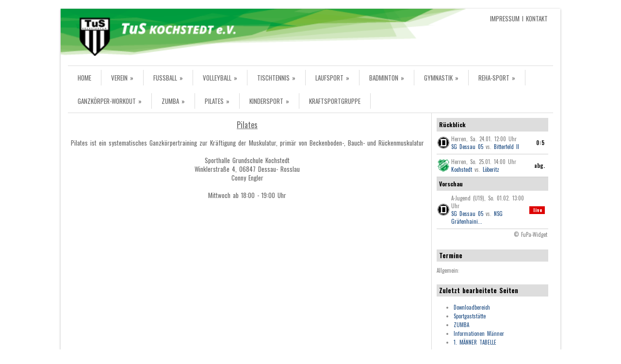

--- FILE ---
content_type: text/html; charset=utf-8
request_url: https://tus-kochstedt.de/index.php/zumba-2
body_size: 3227
content:

<!DOCTYPE html>
<html xmlns="http://www.w3.org/1999/xhtml" xml:lang="de-de" lang="de-de" dir="ltr" >
<head>
	<base href="https://tus-kochstedt.de/index.php/zumba-2" />
	<meta http-equiv="content-type" content="text/html; charset=utf-8" />
	<meta name="author" content="Super User" />
	<meta name="generator" content="Joomla! - Open Source Content Management" />
	<title>PILATES »</title>
	<link href="/favicon.ico" rel="shortcut icon" type="image/vnd.microsoft.icon" />
	<script src="/media/jui/js/jquery.min.js?b88eff623217d69beb8b4b755f94b261" type="text/javascript"></script>
	<script src="/media/jui/js/jquery-noconflict.js?b88eff623217d69beb8b4b755f94b261" type="text/javascript"></script>
	<script src="/media/jui/js/jquery-migrate.min.js?b88eff623217d69beb8b4b755f94b261" type="text/javascript"></script>
	<script src="/media/system/js/caption.js?b88eff623217d69beb8b4b755f94b261" type="text/javascript"></script>
	<script src="/media/jui/js/bootstrap.min.js?b88eff623217d69beb8b4b755f94b261" type="text/javascript"></script>
	<script type="text/javascript">
jQuery(window).on('load',  function() {
				new JCaption('img.caption');
			});
	</script>

	<link href='https://fonts.googleapis.com/css?family=Oswald:400,700,300' rel='stylesheet' type='text/css'>
			<link rel="stylesheet" href="/templates/tuskochstedt/css/bootstrap.css" type="text/css" />
				<link rel="stylesheet" href="/templates/tuskochstedt/css/template.css" type="text/css" />
			<meta name="viewport" content="width=device-width, initial-scale=1.0" />
	<link rel="stylesheet" href="/templates/tuskochstedt/css/mobile.css" type="text/css" />
	    


<!--[if lte IE 7]>
<style type="text/css">
#banner1menu > div.inner ul.menu > li,#nav1 > div.inner ul.menu > li {
	display: inline !important;
	zoom: 1;
}
</style>
<![endif]-->
</head>
<body class="com_content view-article no-layout no-task itemid-380">
<div id="wrapper2">
	<div class="inner ui-sortable">
	</div>
</div>
<div id="wrapper">
	<div class="inner ui-sortable container">
	<div id="banner1">
		<div class="inner clearfix">
			<div id="banner1logo" class="logobloc">
				<div class="inner clearfix">
											<img src="/images/templates/tuskochstedt/images/tuslogo_kl_1.gif" width="900" height="300" alt="" />
														</div>
			</div>
									<div id="banner1menu" class="logobloc">
				<div class="inner clearfix">
<label for="banner1menu-mobileck" class="mobileckhambuger_togglerlabel" style="display:none;">&#x2261</label><input id="banner1menu-mobileck" class="mobileckhambuger_toggler" type="checkbox" style="display:none;"/>							<div class="moduletable">
						<ul class="nav menu mod-list">
<li class="item-120"><a href="/index.php/impressum" >IMPRESSUM   I   KONTAKT</a></li></ul>
		</div>
	
				</div>
			</div>
					<div class="clr"></div>
		</div>
	</div>
		<div id="nav1">
		<div class="inner clearfix">
<label for="position-0-mobileck" class="mobileckhambuger_togglerlabel" style="display:none;">&#x2261</label><input id="position-0-mobileck" class="mobileckhambuger_toggler" type="checkbox" style="display:none;"/>			<ul class="nav menu nav-pills mod-list">
<li class="item-101 default"><a href="/index.php" >HOME</a></li><li class="item-117 divider deeper parent"><span class="separator ">VEREIN  »</span>
<ul class="nav-child unstyled small"><li class="item-212"><a href="/index.php/verein/berichte-verein" >BERICHTE</a></li><li class="item-252"><a href="/index.php/verein/termine" >TERMINE</a></li><li class="item-125"><a href="/index.php/verein/vorstand" >VORSTAND</a></li><li class="item-126"><a href="/index.php/verein/bauvorhaben" >BAUVORHABEN</a></li><li class="item-127"><a href="/index.php/verein/pressespiegel" >PRESSESPIEGEL</a></li><li class="item-128"><a href="/index.php/verein/sponsoren" >SPONSOREN</a></li><li class="item-178"><a href="/index.php/verein/downloadbereich" >DOWNLOADBEREICH</a></li><li class="item-179"><a href="/index.php/verein/links" >LINKS</a></li><li class="item-267"><a href="/index.php/verein/nachbarschaftsstreit" >NACHBARSCHAFTSSTREIT</a></li><li class="item-268"><a href="/index.php/verein/sport-gaststaette" >SPORT-GASTSTÄTTE</a></li></ul></li><li class="item-111 divider deeper parent"><span class="separator ">FUSSBALL  »</span>
<ul class="nav-child unstyled small"><li class="item-201"><a href="/index.php/fussball/berichte-fussball" >BERICHTE</a></li><li class="item-121 divider deeper parent"><span class="separator ">1. MÄNNER</span>
<ul class="nav-child unstyled small"><li class="item-122"><a href="/index.php/fussball/1-maenner/tmaenner1" >TABELLE</a></li><li class="item-142"><a href="/index.php/fussball/1-maenner/sp1maenner" >SPIELPLAN</a></li><li class="item-143"><a href="/index.php/fussball/1-maenner/m1info" >INFORMATIONEN</a></li></ul></li><li class="item-123 divider deeper parent"><span class="separator ">2. MÄNNER</span>
<ul class="nav-child unstyled small"><li class="item-124"><a href="/index.php/fussball/2-maenner/tmaenner2" >TABELLE</a></li><li class="item-144"><a href="/index.php/fussball/2-maenner/sp2maenner" >SPIELPLAN</a></li><li class="item-168"><a href="/index.php/fussball/2-maenner/m2info" >INFORMATIONEN</a></li></ul></li><li class="item-183 divider deeper parent"><span class="separator ">ALTHERREN</span>
<ul class="nav-child unstyled small"><li class="item-184"><a href="/index.php/fussball/altherren/informationen" >INFORMATIONEN</a></li></ul></li></ul></li><li class="item-112 divider deeper parent"><span class="separator ">VOLLEYBALL  »</span>
<ul class="nav-child unstyled small"><li class="item-176"><a href="/index.php/volleyball/volleyball-info" >VOLLEYBALL</a></li><li class="item-277"><a href="/index.php/volleyball/volleyball-jugend" >VOLLEYBALL-JUGEND</a></li><li class="item-136"><a href="/index.php/volleyball/beachvolleyball" >BEACHVOLLEYBALL</a></li></ul></li><li class="item-113 divider deeper parent"><span class="separator ">TISCHTENNIS  »</span>
<ul class="nav-child unstyled small"><li class="item-188"><a href="/index.php/tischtennis/informationen" >INFORMATIONEN</a></li></ul></li><li class="item-115 divider deeper parent"><span class="separator ">LAUFSPORT  »</span>
<ul class="nav-child unstyled small"><li class="item-134 divider deeper parent"><span class="separator ">HEIDELAUF</span>
<ul class="nav-child unstyled small"><li class="item-368 divider deeper parent"><span class="separator ">13. Heidelauf 2018</span>
<ul class="nav-child unstyled small"><li class="item-372"><a href="/index.php/laufsport/heidelauf/13-heidelauf-2018/ausschreibung" >Ausschreibung</a></li><li class="item-369"><a href="/index.php/laufsport/heidelauf/13-heidelauf-2018/onlineanmeldung" >Onlineanmeldung</a></li><li class="item-370"><a href="/index.php/laufsport/heidelauf/13-heidelauf-2018/teilnehmerlisten-2018" >Teilnehmerlisten</a></li><li class="item-371"><a href="/index.php/laufsport/heidelauf/13-heidelauf-2018/ergebnislisten" >Ergebnislisten</a></li></ul></li><li class="item-348"><a href="/index.php/laufsport/heidelauf/12-heidelauf" >12. Heidelauf 2017</a></li><li class="item-349"><a href="/index.php/laufsport/heidelauf/11-heidelauf" >11. Heidelauf 2016</a></li></ul></li><li class="item-175 divider deeper parent"><span class="separator ">LAUFGRUPPE</span>
<ul class="nav-child unstyled small"><li class="item-180"><a href="/index.php/laufsport/laufgruppe/informationen" >INFORMATIONEN</a></li></ul></li><li class="item-135 divider deeper parent"><span class="separator ">NORDIC WALKING</span>
<ul class="nav-child unstyled small"><li class="item-194"><a href="/index.php/laufsport/nordic-walking/informationen" >INFORMATIONEN</a></li></ul></li></ul></li><li class="item-114 divider deeper parent"><span class="separator ">BADMINTON  »</span>
<ul class="nav-child unstyled small"><li class="item-189"><a href="/index.php/badminton/informationen" >INFORMATIONEN</a></li></ul></li><li class="item-116 divider deeper parent"><span class="separator ">GYMNASTIK  »</span>
<ul class="nav-child unstyled small"><li class="item-171"><a href="/index.php/gymnastik/1-gruppe" >1. GRUPPE</a></li><li class="item-137"><a href="/index.php/gymnastik/seniorengruppe" >SENIORENGRUPPE</a></li></ul></li><li class="item-169 divider deeper parent"><span class="separator ">REHA-SPORT »</span>
<ul class="nav-child unstyled small"><li class="item-187"><a href="/index.php/reha-sport/informationen" >INFORMATIONEN</a></li></ul></li><li class="item-381 divider deeper parent"><span class="separator ">GANZKÖRPER-WORKOUT »</span>
<ul class="nav-child unstyled small"><li class="item-172"><a href="/index.php/ganzkoerper-workout/gruppe-peggy" >GRUPPE PEGGY (Mo.)</a></li><li class="item-173"><a href="/index.php/ganzkoerper-workout/gruppe-ricarda" >GRUPPE RICARDA (MI.)</a></li></ul></li><li class="item-379"><a href="/index.php/zumba" >ZUMBA »</a></li><li class="item-380 current active"><a href="/index.php/zumba-2" >PILATES »</a></li><li class="item-382"><a href="/index.php/kindersport" >KINDERSPORT »</a></li><li class="item-226"><a href="/index.php/kraftsportgruppe" >KRAFTSPORTGRUPPE</a></li></ul>

		</div>
	</div>
	
	<div id="maincontent" class="maincontent noright">
		<div class="inner clearfix">
			<div id="main" class="column main row-fluid">
				<div class="inner clearfix">
										<div id="maincenter" class="maincenter ">
						<div class="inner clearfix">
											<div id="system-message-container">
	</div>

											<div class="item-page" itemscope itemtype="https://schema.org/Article">
	<meta itemprop="inLanguage" content="de-DE" />
	
		
						
		
	
	
		
								<div itemprop="articleBody">
		<center><span><span></span></span><span style="text-decoration: underline;"><span style="font-size: medium;">Pilates</span></span><br />&nbsp;</center><center></center><center><center></center><center>Pilates ist ein systematisches Ganzk&ouml;rpertraining zur Kr&auml;ftigung der Muskulatur, prim&auml;r von Beckenboden-, Bauch- und R&uuml;ckenmuskulatur</center>&nbsp;</center><center>Sporthalle Grundschule Kochstedt</center><center>Winklerstra&szlig;e 4, 06847 Dessau- Rosslau</center><center></center><center>Conny Engler</center>
<div>&nbsp;</div>
<center>Mittwoch&nbsp;ab 18:00 - 19:00 Uhr</center><center></center><center></center><center></center><center></center><center></center><center></center><center></center><center></center> 	</div>

	
							</div>

							<div class="clr"></div>
						</div>
					</div>
					
				</div>
			</div>
					<div id="left" class="column column1">
				<div class="inner clearfix">
							<div class="moduletable">
						

<div class="custom"  >
		<script type="text/javascript" src="https://www.fupa.net/fupa/widget.min.js">
	</script>
	<div id="fupa_livebox">... lade Modul ...<script type="text/javascript"> live_widget(6503);</script></div></div>
		</div>
			<div class="moduletable">
							<h3>Termine</h3>
						

<div class="custom"  >
	<p><a href="/index.php/component/content/?id=163&amp;Itemid=138" style="color: #808080;">Allgemein:</a>&nbsp;</p></div>
		</div>
			<div class="moduletable">
							<h3>Zuletzt bearbeitete Seiten</h3>
						<ul class="latestnews mod-list">
	<li itemscope itemtype="https://schema.org/Article">
		<a href="/index.php/verein/downloadbereich" itemprop="url">
			<span itemprop="name">
				Downloadbereich			</span>
		</a>
	</li>
	<li itemscope itemtype="https://schema.org/Article">
		<a href="/index.php/verein/sport-gaststaette" itemprop="url">
			<span itemprop="name">
				Sportgaststätte			</span>
		</a>
	</li>
	<li itemscope itemtype="https://schema.org/Article">
		<a href="/index.php/zumba" itemprop="url">
			<span itemprop="name">
				ZUMBA			</span>
		</a>
	</li>
	<li itemscope itemtype="https://schema.org/Article">
		<a href="/index.php/fussball/1-maenner/m1info" itemprop="url">
			<span itemprop="name">
				Informationen Männer			</span>
		</a>
	</li>
	<li itemscope itemtype="https://schema.org/Article">
		<a href="/index.php/fussball/1-maenner/tmaenner1" itemprop="url">
			<span itemprop="name">
				1. MÄNNER TABELLE			</span>
		</a>
	</li>
</ul>
		</div>
	
				</div>
			</div>
						<div class="clr"></div>
		</div>
	</div>
	</div>
</div>
<div id="wrapper1">
	<div class="inner ui-sortable">
	
		<div id="module1">
		<div class="inner clearfix">
					<div class="moduletable">
							<h3>Copyright © 2023 TuS Kochstedt e.V. Alle Rechte vorbehalten</h3>
						

<div class="custom"  >
	</div>
		</div>
	
		</div>
	</div>
	

    </div>
</div>

</body>
</html>

--- FILE ---
content_type: text/css
request_url: https://tus-kochstedt.de/templates/tuskochstedt/css/template.css
body_size: 3084
content:
/* ---------------------------------------
	Standard styles formatting
	created with Template Creator
        on http://www.template-creator.com
-----------------------------------------*/


html {
  height: 101%;
}

body {
  margin: 0;
  padding: 0;
}

body.contentpane {
  background: #fff;
}

* {
    padding: 0;
    margin: 0;
}

h1, h2, h3, h4, h5, h6, div.contentheading, .componentheading {
  padding: 3px 0;
  margin: 0;
  line-height: 1.2;
  font-weight: bold;
  font-style: normal;
}
h1, .componentheading {
  font-size: 1.75em;
}
h2, div.contentheading {
  font-size: 1.5em;
}
h3 {
  font-size: 1.25em;
}
h4 {
  font-size: 1em;
}

ul, ol {
  padding: .75em 0 .75em 0;
  margin: 0 0 0 35px;
}

ul.menu {
	margin: 0;
	padding: 0;
}

ul.menu li {
    list-style: none;
}

p {
  padding: 5px 0;
}

address {
  margin: .75em 0;
  font-style: normal;
}

a:focus {
    outline: none;
}

img {
  border: none;
}

em {
  font-style: italic;
}
strong {
  font-weight: bold;
}

form, fieldset {
  margin: 0;
  padding: 0;
  border: none;
}
input, button, select {
  vertical-align: middle;
}

.clr {
	clear : both;
}

.column.column1 {
    width: 25%;
}

.column.column2 {
    width: 0%;
}

.column.main {
    width: 75%;
}

.column.center {
    width: 100%;
}

.noleft .center {
    width: 100%;
}

.noleft .column2 {
    width: 0%;
}

.noleft .main {
    width: 100%;
}

.noright .column.center {
    width: 100%;
}

.flexiblemodule, .column, .logobloc {
    float: left;
}


/* ---------------------------------------
	Custom styling
-----------------------------------------*/

.container, .container-fluid {
	margin: 0 auto;
}

.container {
	width: 1000px;
}

.container-fluid {
	max-width: 1000px;
}

body {
	color: #666666;
	text-align: left;
	font-weight: normal;
	word-spacing: 2px;
	font-size: 13px;
	font-family: 'Oswald';
}

a {
	color: #1e80c7;
}


a:hover {
	color: #4897cf;
}

h1, div.componentheading {
	text-align: left;
	font-weight: normal;
	font-size: 21px;
	font-family: 'Oswald';
}

h2, div.contentheading {
	font-weight: normal;
	font-size: 18px;
}

h3 {
	font-weight: normal;
	font-size: 16px;
}

h4 {
	font-weight: normal;
}

h5 {
	font-weight: normal;
}

h6 {
	font-weight: normal;
}

.button, button, button.btn, input.btn, :not(.btn-group) > .btn, .btn-group > .btn.active {
    border: none;
	background: #ffffff;
	border: #dadada 1px solid;
	-moz-border-radius: 2px;
	-o-border-radius: 2px;
	-webkit-border-radius: 2px;
	border-radius: 2px;
	-moz-border-radius: 2px 2px 2px 2px;
	-o-border-radius: 2px 2px 2px 2px;
	-webkit-border-radius: 2px 2px 2px 2px;
	border-radius: 2px 2px 2px 2px;
	color: #1e80c7;
	padding: 5px;
	text-align: center;
	font-weight: normal;
	font-size: 10px;
}

.button:hover, button:hover, button.btn:hover, input.btn:hover, .btn:hover {
	background: #ffffff;
	color: #4897cf;
	font-weight: normal;
}

ul.pagenav li a, .pagination li .pagenav,  .pager li a {
    display: block;
	font-weight: normal;
}

ul.pagenav li a:hover, .pagination li .pagenav:hover,  .pager li a:hover {
	font-weight: normal;
}

.readmore a, .readmore .btn {
	font-weight: normal;
}

.readmore a:hover {
	font-weight: normal;
}

.invalid {border: red;}
                
input.inputbox, .registration input, .login input, .contact input, .contact textarea,
textarea, input[type="text"], input[type="password"], input[type="datetime"], input[type="datetime-local"], input[type="date"], input[type="month"], input[type="time"], input[type="week"], input[type="number"], input[type="email"], input[type="url"], input[type="search"], input[type="tel"], input[type="color"], .uneditable-input {
    border: none;
	border: #bebebe 1px solid;
	color: #bebebe;
	padding: 4px;
	text-align: left;
	font-weight: normal;
}

input:focus, input.inputbox:focus, .registration input:focus, .login input:focus, .contact input:focus, .contact textarea:focus,
textarea:focus, input[type="text"]:focus, input[type="password"]:focus, input[type="datetime"]:focus, input[type="datetime-local"]:focus, input[type="date"]:focus, input[type="month"]:focus, input[type="time"]:focus, input[type="week"]:focus, input[type="number"]:focus, input[type="email"]:focus, input[type="url"]:focus, input[type="search"]:focus, input[type="tel"]:focus, input[type="color"]:focus, .uneditable-input:focus {
	border: #000000 1px solid;
	font-weight: normal;
}

#wrapper2 > div.inner {
	background: #ffffff;
	margin-top: 1px;
	margin-bottom: 0px;
	padding-top: 8px;
	padding-bottom: 8px;
}

/*shadow start*/
#wrapper {
	position: relative;
	z-index: 0;
}

#wrapper > div.inner {
	position: relative;
}

#wrapper > div.inner:before {
	content: "";
	visibility:visible;position:absolute; z-index:-1; -webkit-box-shadow:0 0 20px rgba(0,0,0,0.8); -moz-box-shadow:0 0 20px rgba(0,0,0,0.8); box-shadow:0 0 20px rgba(0,0,0,0.8); top:10px; bottom:10px; left:0px; right:0px; -moz-border-radius:100px / 10px; border-radius:100px / 10px;
}

#wrapper > div.inner:after {
	content: "";
	visibility:visible;position:absolute; z-index:-1; -webkit-box-shadow:0 0 20px rgba(0,0,0,0.8); -moz-box-shadow:0 0 20px rgba(0,0,0,0.8); box-shadow:0 0 20px rgba(0,0,0,0.8); top:10px; bottom:10px; left:auto; right:10px; -moz-border-radius:100px / 10px; border-radius:100px / 10px;
}
#wrapper > div.inner {
	-webkit-box-shadow:0 1px 4px rgba(0, 0, 0, 0.3); -moz-box-shadow:0 1px 4px rgba(0, 0, 0, 0.3); box-shadow:0 1px 4px rgba(0, 0, 0, 0.3);
}
/*shadow end*/

#wrapper > div.inner {
	margin-top: 1px;
	margin-bottom: 0px;
	padding-top: 15px;
	padding-right: 15px;
	padding-left: 15px;
}

#banner1 > div.inner {
	margin-top: 1px;
	margin-bottom: 20px;
	padding-top: 10px;
}

#banner1logo {
	width: 82%;
}

#banner1logo > div.inner > .bannerlogodesc {
	color: #a3a3a3;
	text-align: center;
	font-size: 13px;
	font-family: Arial, sans-serif;
}

#banner1logo > div.inner {
	margin-top: -26px;
	margin-right: 0px;
	margin-bottom: 0px;
	margin-left: -15px;
	padding: 0px;
}

#banner1module {
	width: 0%;
}

#banner1module > div.inner {
	margin-top: 10px;
	margin-left: 22px;
}

#banner1menu {
	width: 18%;
}

#banner1menu > div.inner {
	margin-top: -15px;
	margin-right: 0px;
	margin-left: 50px;
	align: right;
}
#banner1menu ul.menu, #banner1menu ul.maximenuck {
            margin: 0;
            padding: 0;
}

#banner1menu ul.menu li, #banner1menu ul.maximenuck li  {
	margin: 0;
	padding: 0;
	display: inline-block;
	list-style:none;
}

#banner1menu ul.menu li li, #banner1menu ul.maximenuck li li {
	float: none;
	display: block;
}

#banner1menu ul.menu > li > a, #banner1menu ul.menu > li > span.separator,
#banner1menu ul.maximenuck > li > a, #banner1menu ul.maximenuck > li > span.separator{
    display:block;
	color: #666666;
}

#banner1menu ul.menu > li:hover > a, #banner1menu ul.menu > li:hover > span.separator,
#banner1menu ul.maximenuck > li:hover > a, #banner1menu ul.maximenuck > li:hover > span.separator {
}

#banner1menu ul.menu > li.active > a, #banner1menu ul.menu > li.active > span.separator,
#banner1menu ul.maximenuck > li.active > a, #banner1menu ul.maximenuck > li.active > span.separator {
}

#banner1menu ul.menu li li a, #banner1menu ul.menu li li span.separator,
#banner1menu ul.maximenuck li li a, #banner1menu ul.maximenuck li li span.separator {
    display:block;
	color: #4a4a4a;
}

#banner1menu ul.menu li li:hover > a, #banner1menu ul.menu li li:hover span.separator,
#banner1menu ul.maximenuck li li:hover > a, #banner1menu ul.maximenuck li li:hover span.separator {
	background: #d1d1d1;
}

#banner1menu ul.menu li li.active > a, #banner1menu ul.menu li li.active span.separator,
#banner1menu ul.maximenuck li li.active > a, #banner1menu ul.maximenuck li li.active span.separator{
}

/* code pour menu normal */
#banner1menu ul.menu li ul, #banner1menu ul.menu li:hover ul ul, #banner1menu ul.menu li:hover ul ul ul {
	position: absolute;
	left: -999em;
	z-index: 999;
        margin: 0;
        padding: 0;
	background: #e8e8e8;
}


#banner1menu ul.menu li:hover ul ul, #banner1menu ul.menu li:hover li:hover ul ul, #banner1menu ul.menu li:hover li:hover li:hover ul ul,
#banner1menu ul.menu li.sfhover ul ul, #banner1menu ul.menu li.sfhover ul.sfhover ul ul, #banner1menu ul.menu li.sfhover ul.sfhover ul.sfhover ul ul {
	left: -999em;
}

#banner1menu ul.menu li:hover > ul, #banner1menu ul.menu li:hover ul li:hover > ul, #banner1menu ul.menu li:hover ul li:hover ul li:hover > ul, #banner1menu ul.menu li:hover ul li:hover ul li:hover ul li:hover > ul,
#banner1menu ul.menu li.sfhover ul, #banner1menu ul.menu li.sfhover ul li.sfhover ul, #banner1menu ul.menu li.sfhover ul li.sfhover ul li.sfhover ul, #banner1menu ul.menu li.sfhover ul li.sfhover ul li.sfhover ul li.sfhover ul {
	left: auto;
}

#banner1menu ul.menu li:hover ul li:hover ul {
}

/* fin code normal */

#banner1menu ul.maximenuCK li ul, #banner1menu ul.maximenuCK li:hover ul ul, #banner1menu ul.maximenuCK li:hover ul ul ul,
#banner1menu ul.maximenuck li ul, #banner1menu ul.maximenuck li:hover ul ul, #banner1menu ul.maximenuck li:hover ul ul ul {
	position: static !important;
	left: auto !important;
	background: transparent !important;
	border-radius: 0 !important;
    border: none !important;
	-moz-border-radius: 0 !important;
	-o-border-radius:  0 !important;
	-webkit-border-radius: 0 !important;
	width: 100% !important;
	box-shadow: none !important;
	-moz-box-shadow: none !important;
	-webkit-box-shadow: none !important;
}

#banner1menu ul.maximenuCK li ul ul,
#banner1menu ul.maximenuck li ul ul {
	margin: 0 !important;
}

#banner1menu li div.maxidrop-main {
}

#banner1menu li div.floatCK,
#banner1menu li div.floatck {
	background: #e8e8e8;
}

#banner1menu ul li ul.maximenuCK2,
#banner1menu ul li ul.maximenuck2 {
    margin: 0;
    padding: 0;
}

#banner1menu ul li div.maximenuCK2,
#banner1menu ul li div.maximenuck2 {
    float: left;
    width: 100%;
}

#banner1menu li div.maxidrop-main div.maxidrop-main {
}

#banner1menu ul li.maximenuCK div.floatCK div.floatCK,
#banner1menu ul li.maximenuck div.floatck div.floatck {
}

#banner1menu span.descCK,
#banner1menu span.descck {
    display: block;
    line-height: 10px;
}

#banner1menu ul.menu li li {
    float: none;
    display: block;
}


#nav1 > div.inner {
	border-top: #dadada 1px solid;
	border-bottom: #dadada 1px solid;
	color: #666666;
	text-decoration: underline;
}
#nav1 ul.menu, #nav1 ul.maximenuck {
            margin: 0;
            padding: 0;
}

#nav1 ul.menu li, #nav1 ul.maximenuck li  {
	margin: 0;
	padding: 0;
	display: inline-block;
	list-style:none;
}

#nav1 ul.menu li li, #nav1 ul.maximenuck li li {
	float: none;
	display: block;
}

#nav1 ul.menu > li > a, #nav1 ul.menu > li > span.separator,
#nav1 ul.maximenuck > li > a, #nav1 ul.maximenuck > li > span.separator{
    display:block;
	border-right: #dadada 1px solid;
	color: #666666;
	margin-top: 8px;
	margin-bottom: 8px;
	padding-top: 7px;
	padding-right: 20px;
	padding-bottom: 7px;
	padding-left: 20px;
}

#nav1 ul.menu > li:hover > a, #nav1 ul.menu > li:hover > span.separator,
#nav1 ul.maximenuck > li:hover > a, #nav1 ul.maximenuck > li:hover > span.separator {
	color: #1e80c7;
}

#nav1 ul.menu > li.active > a, #nav1 ul.menu > li.active > span.separator,
#nav1 ul.maximenuck > li.active > a, #nav1 ul.maximenuck > li.active > span.separator {
}

#nav1 ul.menu li li a, #nav1 ul.menu li li span.separator,
#nav1 ul.maximenuck li li a, #nav1 ul.maximenuck li li span.separator {
    display:block;
	color: #4a4a4a;
	margin: 2px;
	padding: 5px;
}

#nav1 ul.menu li li:hover > a, #nav1 ul.menu li li:hover span.separator,
#nav1 ul.maximenuck li li:hover > a, #nav1 ul.maximenuck li li:hover span.separator {
	background: #d1d1d1;
}

#nav1 ul.menu li li.active > a, #nav1 ul.menu li li.active span.separator,
#nav1 ul.maximenuck li li.active > a, #nav1 ul.maximenuck li li.active span.separator{
}

/* code pour menu normal */
#nav1 ul.menu li ul, #nav1 ul.menu li:hover ul ul, #nav1 ul.menu li:hover ul ul ul {
	position: absolute;
	left: -999em;
	z-index: 999;
        margin: 0;
        padding: 0;
	background: #e8e8e8;
	width: 200px;
}


#nav1 ul.menu li:hover ul ul, #nav1 ul.menu li:hover li:hover ul ul, #nav1 ul.menu li:hover li:hover li:hover ul ul,
#nav1 ul.menu li.sfhover ul ul, #nav1 ul.menu li.sfhover ul.sfhover ul ul, #nav1 ul.menu li.sfhover ul.sfhover ul.sfhover ul ul {
	left: -999em;
}

#nav1 ul.menu li:hover > ul, #nav1 ul.menu li:hover ul li:hover > ul, #nav1 ul.menu li:hover ul li:hover ul li:hover > ul, #nav1 ul.menu li:hover ul li:hover ul li:hover ul li:hover > ul,
#nav1 ul.menu li.sfhover ul, #nav1 ul.menu li.sfhover ul li.sfhover ul, #nav1 ul.menu li.sfhover ul li.sfhover ul li.sfhover ul, #nav1 ul.menu li.sfhover ul li.sfhover ul li.sfhover ul li.sfhover ul {
	left: auto;
}

#nav1 ul.menu li:hover ul li:hover ul {
	margin-top: -30px;
	margin-left: 190px;
}

/* fin code normal */

#nav1 ul.maximenuCK li ul, #nav1 ul.maximenuCK li:hover ul ul, #nav1 ul.maximenuCK li:hover ul ul ul,
#nav1 ul.maximenuck li ul, #nav1 ul.maximenuck li:hover ul ul, #nav1 ul.maximenuck li:hover ul ul ul {
	position: static !important;
	left: auto !important;
	background: transparent !important;
	border-radius: 0 !important;
    border: none !important;
	-moz-border-radius: 0 !important;
	-o-border-radius:  0 !important;
	-webkit-border-radius: 0 !important;
	width: 100% !important;
	box-shadow: none !important;
	-moz-box-shadow: none !important;
	-webkit-box-shadow: none !important;
}

#nav1 ul.maximenuCK li ul ul,
#nav1 ul.maximenuck li ul ul {
	margin: 0 !important;
}

#nav1 li div.maxidrop-main {
	width: 200px;
}

#nav1 li div.floatCK,
#nav1 li div.floatck {
	background: #e8e8e8;
}

#nav1 ul li ul.maximenuCK2,
#nav1 ul li ul.maximenuck2 {
    margin: 0;
    padding: 0;
}

#nav1 ul li div.maximenuCK2,
#nav1 ul li div.maximenuck2 {
    float: left;
    width: 100%;
}

#nav1 li div.maxidrop-main div.maxidrop-main {
}

#nav1 ul li.maximenuCK div.floatCK div.floatCK,
#nav1 ul li.maximenuck div.floatck div.floatck {
	margin-top: -30px;
	margin-left: 190px;
}

#nav1 span.descCK,
#nav1 span.descck {
    display: block;
    line-height: 10px;
}

#nav1 ul.menu li li {
    float: none;
    display: block;
}


#maincontent > div.inner {
	margin: 0px;
	padding: 0px;
}

#main > div.inner {
	border-right: #dadada 1px solid;
	margin: 0px;
	padding: 0px;
}

#maintop > div.inner {
	margin-top: 2px;
	margin-right: 2px;
}

#maincenter > div.inner {
	border-right: #dadada 1px solid;
	margin-top: 10px;
	margin-right: -1px;
	padding-top: 5px;
	padding-right: 15px;
	padding-bottom: 5px;
	padding-left: 5px;
	text-align: justify;
}

#center > div.inner {
	padding: 10px;
}

#left > div.inner {
	border-left: #dadada 1px solid;
	color: #8b8b8b;
	margin-left: -1px;
	padding: 10px;
	font-size: 11px;
	font-family: 'Oswald';
}

#left div.moduletable, #left div.module,
#left div.moduletable_menu, #left div.module_menu {
	margin-bottom: 10px;
}

#left div.moduletable h3, #left div.module h3,
#left div.moduletable_menu h3, #left div.module_menu h3 {
	background: #dddddd;
	color: #000000;
	margin-top: 15px;
	margin-bottom: 4px;
	padding-top: 5px;
	padding-bottom: 5px;
	padding-left: 5px;
	font-weight: bold;
	text-decoration: none;
	font-size: 13px;
	font-family: 'Oswald';
}

#left a {
	color: #245186;
}


#left a:hover {
	color: #245186;
	text-decoration: none;
}

#wrapper1 > div.inner {
	background: #000000;
	margin-top: 0px;
	margin-right: 0px;
	margin-bottom: 0px;
	margin-left: 0px;
	padding-top: 10px;
	padding-right: 10px;
	padding-bottom: 15px;
	padding-left: 10px;
}
#modules1 .n1 > .flexiblemodule { width: 100%; }
#modules1 .n2 > .flexiblemodule { width: 50%; }
#modules1 .n2 > .flexiblemodule + div { width: 50%; }
#modules1 .n3 > .flexiblemodule { width: 33.333333333333%; }
#modules1 .n3 > .flexiblemodule + div { width: 33.333333333333%; }
#modules1 .n3 > .flexiblemodule + div + div { width: 33.333333333333%; }
#modules1 .n4 > .flexiblemodule { width: 25%; }
#modules1 .n4 > .flexiblemodule + div { width: 25%; }
#modules1 .n4 > .flexiblemodule + div + div { width: 25%; }
#modules1 .n4 > .flexiblemodule + div + div + div { width: 25%; }

#modules1 > div.inner {
	background: #3a3a3a;
	border: #111111 1px solid;
	-moz-border-radius: 4px;
	-o-border-radius: 4px;
	-webkit-border-radius: 4px;
	border-radius: 4px;
	-moz-border-radius: 4px 4px 4px 4px;
	-o-border-radius: 4px 4px 4px 4px;
	-webkit-border-radius: 4px 4px 4px 4px;
	border-radius: 4px 4px 4px 4px;
	color: #cccccc;
	margin-top: 10px;
	margin-bottom: 10px;
	padding: 15px;
	text-align: center;
}

#modules1 div.moduletable h3, #modules1 div.module h3,
#modules1 div.moduletable_menu h3, #modules1 div.module_menu h3 {
	color: #ffffff;
	font-weight: normal;
	font-size: 20px;
}

#modules1mod1 > div.inner {
	padding: 5px;
}

#modules1mod1 div.moduletable h3, #modules1mod1 div.module h3,
#modules1mod1 div.moduletable_menu h3, #modules1mod1 div.module_menu h3 {
	margin-bottom: 10px;
}

#modules1mod2 > div.inner {
	padding: 5px;
}

#modules1mod2 div.moduletable h3, #modules1mod2 div.module h3,
#modules1mod2 div.moduletable_menu h3, #modules1mod2 div.module_menu h3 {
	margin-bottom: 10px;
}

#modules1mod3 > div.inner {
	padding: 5px;
}

#modules1mod3 div.moduletable h3, #modules1mod3 div.module h3,
#modules1mod3 div.moduletable_menu h3, #modules1mod3 div.module_menu h3 {
	margin-bottom: 10px;
}

#modules1mod4 > div.inner {
	padding: 5px;
}

#modules1mod4 div.moduletable h3, #modules1mod4 div.module h3,
#modules1mod4 div.moduletable_menu h3, #modules1mod4 div.module_menu h3 {
	margin-bottom: 10px;
}

#module1 > div.inner {
	margin-top: 20px;
	text-align: center;
	font-weight: normal;
	font-style: normal;
	text-decoration: none;
	font-size: 9px;
	font-family: 'Oswald';
}

#module1 div.moduletable h3, #module1 div.module h3,
#module1 div.moduletable_menu h3, #module1 div.module_menu h3 {
	text-align: center;
	font-weight: normal;
	font-style: normal;
	text-decoration: none;
	font-size: 9px;
	font-family: 'Oswald';
}


--- FILE ---
content_type: text/javascript; charset=utf-8
request_url: https://www.fupa.net/fupa/widget.php?val=6503&p=live&url=tus-kochstedt.de
body_size: 1176
content:

			var field = document.getElementById('fupa_livebox');
			field.innerHTML = "<input type='hidden' id='live_match_ids' value=''><style>	#fupa_livemodul {		font-size:11px;	}	#fupa_livemodul a {		font-size:11px;		text-decoration:none;		 color: #17477F;	}	#fupa_livemodul table {		border:0px;		margin:0px;		padding:0px;	}	#fupa_livemodul table td {		border:0px;		margin:0px;		padding:2px;	}    #fupa_livemodul .fupa_livebox_wappen {        width: 30px;    }	</style><div style='100%' id='fupa_livemodul'><table style='width:100%;margin-bottom:20px;padding-top:10px;' cellspacing='0'><tr class='live_rueckblick'><th colspan='3' style='background:#ddd;text-align:left;font-size:12px;padding:5px;color:#000;'>R&uuml;ckblick</th></tr><tr class='live_rueckblick'><td style='border-bottom:1px solid #ccc;' align='center'><img src='https://image.fupa.net/club/pCZgafudoMu9/image.svg' alt='SG Dessau 05 / Kochstedt' class='fupa_livebox_wappen'></td><td style='font-size:11px;border-bottom:1px solid #ccc;padding-top:7px;padding-bottom:7px;line-height:150%;text-align:left;'>							<span style='color:gray;'>Herren, Sa. 24.01. 12:00 Uhr</span>  <br /><a href='https://www.fupa.net/team/sg-dessau-05-kochstedt-u19-1-2025-26' target='_blank'>SG Dessau 05</a> vs. <a href='https://www.fupa.net/team/1-fc-bitterfeld-wolfen-m2-2025-26' target='_blank'>Bitterfeld II</a></td>							<td  style='font-size:11px;border-bottom:1px solid #ccc;white-space:nowrap;text-align:right;'> <a href=\"https://www.fupa.net/match/sv-dessau-05-u19-1-1-fc-bitterfeld-wolfen-m2-260124\"  style=\"color:#212121;;padding:3px 5px;font-size:inherit;font-weight:bold;letter-spacing:0.1em;\" class=\"spielbericht_link\" onclick=\"return newSpielbericht(this.href);\" rel=nofollow>0:5</a> </td>					</tr><tr class='live_rueckblick'><td style='border-bottom:1px solid #ccc;' align='center'><img src='https://image.fupa.net/club/ylnW9T8xb7gH/image.svg' alt='FSV L&ouml;beritz' class='fupa_livebox_wappen'></td><td style='font-size:11px;border-bottom:1px solid #ccc;padding-top:7px;padding-bottom:7px;line-height:150%;text-align:left;'>							<span style='color:gray;'>Herren, So. 25.01. 14:00 Uhr</span>  <br /><a href='https://www.fupa.net/team/tus-dessau-kochstedt-m1-2025-26' target='_blank'>Kochstedt</a> vs. <a href='https://www.fupa.net/team/fsv-loeberitz-m1-2025-26' target='_blank'>L&ouml;beritz</a></td>							<td  style='font-size:11px;border-bottom:1px solid #ccc;white-space:nowrap;text-align:right;'> <a href=\"https://www.fupa.net/match/tus-dessau-kochstedt-m1-fsv-loeberitz-m1-260125\"  style=\"color:#212121;;padding:3px 5px;font-size:inherit;font-weight:bold;;\" class=\"spielbericht_link\" onclick=\"return newSpielbericht(this.href);\" rel=nofollow>abg.</a> </td>					</tr><tr class='live_vorschau'><th colspan='3' style='background:#ddd;text-align:left;font-size:12px;padding:5px;color:#000;'>Vorschau</th></tr><tr class='live_vorschau'><td style='border-bottom:1px solid #ccc;' align='center'><img src='https://image.fupa.net/club/pCZgafudoMu9/image.svg' alt='SG Dessau 05 / Kochstedt' class='fupa_livebox_wappen'></td><td style='font-size:11px;border-bottom:1px solid #ccc;padding-top:7px;padding-bottom:7px;line-height:150%;text-align:left;'>							<span style='color:gray;'>A-Jugend (U19), So. 01.02. 13:00 Uhr</span>  <br /><a href='https://www.fupa.net/team/sg-dessau-05-kochstedt-u19-1-2025-26' target='_blank'>SG Dessau 05</a> vs. <a href='https://www.fupa.net/team/sg-graefenhain-zschornewitz-u19-1-2025-26' target='_blank'>NSG Gr&auml;fenhaini...</a></td>							<td  style='font-size:11px;border-bottom:1px solid #ccc;white-space:nowrap;text-align:right;'> <a href=\"https://www.fupa.net/match/sv-dessau-05-u19-1-vfb-graefenhainichen-u19-1-260201\"  style=\"color:#212121;;padding:3px 5px;font-size:inherit;font-weight:bold;letter-spacing:0.1em;\" class=\"spielbericht_link\" onclick=\"return newSpielbericht(this.href);\" rel=nofollow><i class='icon font-icon icon-live'>live</i></a> </td>					</tr><tr><td colspan='3'><div style=\"text-align:right;\"><a href=\"https://www.fupa.net/widget.html\" rel=\"nofollow\" target=\"_blank\" style=\"font-size:11px;color:gray;\">© FuPa-Widget</a></div></td></tr></table></div>";
			var links = field.getElementsByTagName('a');
			if (window.location.hostname != 'www.fupa.net') {
				for (var i = 0 ; i < links.length ; i++) {
					var l = links[i];
					if (l.getAttribute('href') != null && l.getAttribute('href').match(/javascript:/))
						continue;
					l.setAttribute('target','_blank');
				}
			}
	